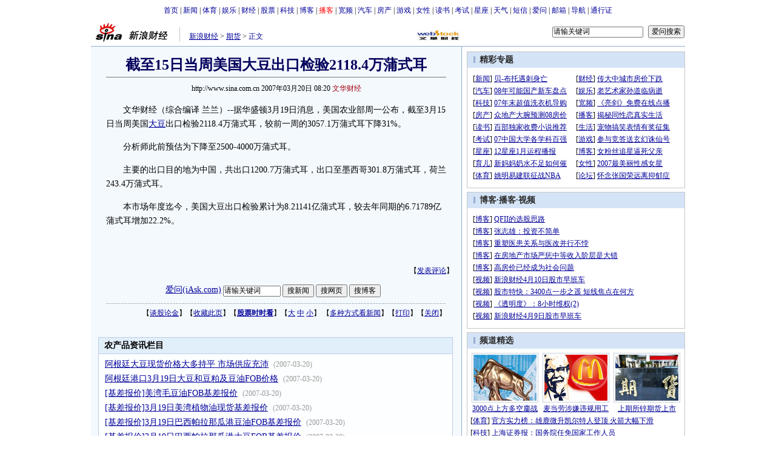

--- FILE ---
content_type: application/javascript; charset=utf-8
request_url: https://interface.sina.cn/general_utility_api.d.json?mod=non_standard_pdps_conf&from=pc&pdps=PDPS000000028572&callback=_sinaads_cbs_33pedx
body_size: 234
content:
_sinaads_cbs_33pedx({"result":{"status":{"code":0,"msg":"ok","from_cache":false,"timer":null,"time":1769041092.3642},"data":{"pdps_conf":[]}}})

--- FILE ---
content_type: application/javascript; charset=GB18030
request_url: http://hq.sinajs.cn/list=a0U
body_size: 19
content:
var hq_str_a0U="";


--- FILE ---
content_type: application/javascript; charset=GB18030
request_url: http://hq.sinajs.cn/list=a0U
body_size: 19
content:
var hq_str_a0U="";
